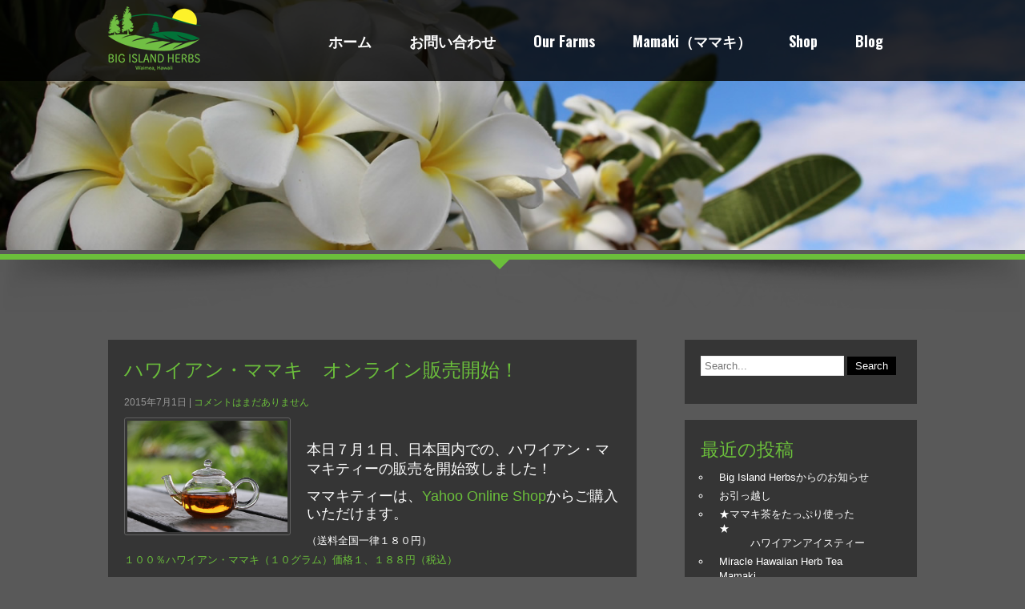

--- FILE ---
content_type: text/html; charset=UTF-8
request_url: http://www.mat-co.jp/2015/07/01/%E3%83%8F%E3%83%AF%E3%82%A4%E3%82%A2%E3%83%B3%E3%83%BB%E3%83%9E%E3%83%9E%E3%82%AD%E3%80%80%E3%82%AA%E3%83%B3%E3%83%A9%E3%82%A4%E3%83%B3%E8%B2%A9%E5%A3%B2%E9%96%8B%E5%A7%8B%EF%BC%81/
body_size: 38940
content:
<!DOCTYPE html>
<html lang="ja">
<head>
<meta charset="UTF-8">
<meta name="viewport" content="width=device-width">
<link rel="profile" href="http://gmpg.org/xfn/11">
<link rel="pingback" href="http://www.mat-co.jp/xmlrpc.php">
<title>ハワイアン・ママキ　オンライン販売開始！ | ハワイアン・ママキ専門店 ～BIG ISLAND HERBS～</title>
<meta name='robots' content='max-image-preview:large' />

<!-- All in One SEO Pack 2.2.7 by Michael Torbert of Semper Fi Web Design[234,301] -->
<meta name="description" itemprop="description" content="本日７月１日、日本国内での、ハワイアン・ママキティーの販売を開始致しました！ ママキティーは、Yahoo Online" />

<meta name="keywords" itemprop="keywords" content="１００％ナチュラル,mamaki,mamaki tea,アンチエイジング,デトックス,ハワイアンハーブ,ビッグアイランドハーブ,ママキ,ママキオンライン販売,ママキティー,ママキ買う,ママキ購入,抗酸化作用,美容" />
<meta name="robots" content="index,follow,noodp,noydir" />

<link rel="canonical" href="http://www.mat-co.jp/2015/07/01/%e3%83%8f%e3%83%af%e3%82%a4%e3%82%a2%e3%83%b3%e3%83%bb%e3%83%9e%e3%83%9e%e3%82%ad%e3%80%80%e3%82%aa%e3%83%b3%e3%83%a9%e3%82%a4%e3%83%b3%e8%b2%a9%e5%a3%b2%e9%96%8b%e5%a7%8b%ef%bc%81/" />
<!-- /all in one seo pack -->
<link rel='dns-prefetch' href='//cdn.jsdelivr.net' />
<link rel='dns-prefetch' href='//fonts.googleapis.com' />
<link rel='dns-prefetch' href='//s.w.org' />
<link rel="alternate" type="application/rss+xml" title="ハワイアン・ママキ専門店 ～BIG ISLAND HERBS～ &raquo; フィード" href="http://www.mat-co.jp/feed/" />
<link rel="alternate" type="application/rss+xml" title="ハワイアン・ママキ専門店 ～BIG ISLAND HERBS～ &raquo; コメントフィード" href="http://www.mat-co.jp/comments/feed/" />
<link rel="alternate" type="application/rss+xml" title="ハワイアン・ママキ専門店 ～BIG ISLAND HERBS～ &raquo; ハワイアン・ママキ　オンライン販売開始！ のコメントのフィード" href="http://www.mat-co.jp/2015/07/01/%e3%83%8f%e3%83%af%e3%82%a4%e3%82%a2%e3%83%b3%e3%83%bb%e3%83%9e%e3%83%9e%e3%82%ad%e3%80%80%e3%82%aa%e3%83%b3%e3%83%a9%e3%82%a4%e3%83%b3%e8%b2%a9%e5%a3%b2%e9%96%8b%e5%a7%8b%ef%bc%81/feed/" />
<script type="text/javascript">
window._wpemojiSettings = {"baseUrl":"https:\/\/s.w.org\/images\/core\/emoji\/14.0.0\/72x72\/","ext":".png","svgUrl":"https:\/\/s.w.org\/images\/core\/emoji\/14.0.0\/svg\/","svgExt":".svg","source":{"concatemoji":"http:\/\/www.mat-co.jp\/wp-includes\/js\/wp-emoji-release.min.js?ver=6.0.11"}};
/*! This file is auto-generated */
!function(e,a,t){var n,r,o,i=a.createElement("canvas"),p=i.getContext&&i.getContext("2d");function s(e,t){var a=String.fromCharCode,e=(p.clearRect(0,0,i.width,i.height),p.fillText(a.apply(this,e),0,0),i.toDataURL());return p.clearRect(0,0,i.width,i.height),p.fillText(a.apply(this,t),0,0),e===i.toDataURL()}function c(e){var t=a.createElement("script");t.src=e,t.defer=t.type="text/javascript",a.getElementsByTagName("head")[0].appendChild(t)}for(o=Array("flag","emoji"),t.supports={everything:!0,everythingExceptFlag:!0},r=0;r<o.length;r++)t.supports[o[r]]=function(e){if(!p||!p.fillText)return!1;switch(p.textBaseline="top",p.font="600 32px Arial",e){case"flag":return s([127987,65039,8205,9895,65039],[127987,65039,8203,9895,65039])?!1:!s([55356,56826,55356,56819],[55356,56826,8203,55356,56819])&&!s([55356,57332,56128,56423,56128,56418,56128,56421,56128,56430,56128,56423,56128,56447],[55356,57332,8203,56128,56423,8203,56128,56418,8203,56128,56421,8203,56128,56430,8203,56128,56423,8203,56128,56447]);case"emoji":return!s([129777,127995,8205,129778,127999],[129777,127995,8203,129778,127999])}return!1}(o[r]),t.supports.everything=t.supports.everything&&t.supports[o[r]],"flag"!==o[r]&&(t.supports.everythingExceptFlag=t.supports.everythingExceptFlag&&t.supports[o[r]]);t.supports.everythingExceptFlag=t.supports.everythingExceptFlag&&!t.supports.flag,t.DOMReady=!1,t.readyCallback=function(){t.DOMReady=!0},t.supports.everything||(n=function(){t.readyCallback()},a.addEventListener?(a.addEventListener("DOMContentLoaded",n,!1),e.addEventListener("load",n,!1)):(e.attachEvent("onload",n),a.attachEvent("onreadystatechange",function(){"complete"===a.readyState&&t.readyCallback()})),(e=t.source||{}).concatemoji?c(e.concatemoji):e.wpemoji&&e.twemoji&&(c(e.twemoji),c(e.wpemoji)))}(window,document,window._wpemojiSettings);
</script>
<style type="text/css">
img.wp-smiley,
img.emoji {
	display: inline !important;
	border: none !important;
	box-shadow: none !important;
	height: 1em !important;
	width: 1em !important;
	margin: 0 0.07em !important;
	vertical-align: -0.1em !important;
	background: none !important;
	padding: 0 !important;
}
</style>
	<link rel='stylesheet' id='wp-block-library-css'  href='http://www.mat-co.jp/wp-includes/css/dist/block-library/style.min.css?ver=6.0.11' type='text/css' media='all' />
<style id='global-styles-inline-css' type='text/css'>
body{--wp--preset--color--black: #000000;--wp--preset--color--cyan-bluish-gray: #abb8c3;--wp--preset--color--white: #ffffff;--wp--preset--color--pale-pink: #f78da7;--wp--preset--color--vivid-red: #cf2e2e;--wp--preset--color--luminous-vivid-orange: #ff6900;--wp--preset--color--luminous-vivid-amber: #fcb900;--wp--preset--color--light-green-cyan: #7bdcb5;--wp--preset--color--vivid-green-cyan: #00d084;--wp--preset--color--pale-cyan-blue: #8ed1fc;--wp--preset--color--vivid-cyan-blue: #0693e3;--wp--preset--color--vivid-purple: #9b51e0;--wp--preset--gradient--vivid-cyan-blue-to-vivid-purple: linear-gradient(135deg,rgba(6,147,227,1) 0%,rgb(155,81,224) 100%);--wp--preset--gradient--light-green-cyan-to-vivid-green-cyan: linear-gradient(135deg,rgb(122,220,180) 0%,rgb(0,208,130) 100%);--wp--preset--gradient--luminous-vivid-amber-to-luminous-vivid-orange: linear-gradient(135deg,rgba(252,185,0,1) 0%,rgba(255,105,0,1) 100%);--wp--preset--gradient--luminous-vivid-orange-to-vivid-red: linear-gradient(135deg,rgba(255,105,0,1) 0%,rgb(207,46,46) 100%);--wp--preset--gradient--very-light-gray-to-cyan-bluish-gray: linear-gradient(135deg,rgb(238,238,238) 0%,rgb(169,184,195) 100%);--wp--preset--gradient--cool-to-warm-spectrum: linear-gradient(135deg,rgb(74,234,220) 0%,rgb(151,120,209) 20%,rgb(207,42,186) 40%,rgb(238,44,130) 60%,rgb(251,105,98) 80%,rgb(254,248,76) 100%);--wp--preset--gradient--blush-light-purple: linear-gradient(135deg,rgb(255,206,236) 0%,rgb(152,150,240) 100%);--wp--preset--gradient--blush-bordeaux: linear-gradient(135deg,rgb(254,205,165) 0%,rgb(254,45,45) 50%,rgb(107,0,62) 100%);--wp--preset--gradient--luminous-dusk: linear-gradient(135deg,rgb(255,203,112) 0%,rgb(199,81,192) 50%,rgb(65,88,208) 100%);--wp--preset--gradient--pale-ocean: linear-gradient(135deg,rgb(255,245,203) 0%,rgb(182,227,212) 50%,rgb(51,167,181) 100%);--wp--preset--gradient--electric-grass: linear-gradient(135deg,rgb(202,248,128) 0%,rgb(113,206,126) 100%);--wp--preset--gradient--midnight: linear-gradient(135deg,rgb(2,3,129) 0%,rgb(40,116,252) 100%);--wp--preset--duotone--dark-grayscale: url('#wp-duotone-dark-grayscale');--wp--preset--duotone--grayscale: url('#wp-duotone-grayscale');--wp--preset--duotone--purple-yellow: url('#wp-duotone-purple-yellow');--wp--preset--duotone--blue-red: url('#wp-duotone-blue-red');--wp--preset--duotone--midnight: url('#wp-duotone-midnight');--wp--preset--duotone--magenta-yellow: url('#wp-duotone-magenta-yellow');--wp--preset--duotone--purple-green: url('#wp-duotone-purple-green');--wp--preset--duotone--blue-orange: url('#wp-duotone-blue-orange');--wp--preset--font-size--small: 13px;--wp--preset--font-size--medium: 20px;--wp--preset--font-size--large: 36px;--wp--preset--font-size--x-large: 42px;}.has-black-color{color: var(--wp--preset--color--black) !important;}.has-cyan-bluish-gray-color{color: var(--wp--preset--color--cyan-bluish-gray) !important;}.has-white-color{color: var(--wp--preset--color--white) !important;}.has-pale-pink-color{color: var(--wp--preset--color--pale-pink) !important;}.has-vivid-red-color{color: var(--wp--preset--color--vivid-red) !important;}.has-luminous-vivid-orange-color{color: var(--wp--preset--color--luminous-vivid-orange) !important;}.has-luminous-vivid-amber-color{color: var(--wp--preset--color--luminous-vivid-amber) !important;}.has-light-green-cyan-color{color: var(--wp--preset--color--light-green-cyan) !important;}.has-vivid-green-cyan-color{color: var(--wp--preset--color--vivid-green-cyan) !important;}.has-pale-cyan-blue-color{color: var(--wp--preset--color--pale-cyan-blue) !important;}.has-vivid-cyan-blue-color{color: var(--wp--preset--color--vivid-cyan-blue) !important;}.has-vivid-purple-color{color: var(--wp--preset--color--vivid-purple) !important;}.has-black-background-color{background-color: var(--wp--preset--color--black) !important;}.has-cyan-bluish-gray-background-color{background-color: var(--wp--preset--color--cyan-bluish-gray) !important;}.has-white-background-color{background-color: var(--wp--preset--color--white) !important;}.has-pale-pink-background-color{background-color: var(--wp--preset--color--pale-pink) !important;}.has-vivid-red-background-color{background-color: var(--wp--preset--color--vivid-red) !important;}.has-luminous-vivid-orange-background-color{background-color: var(--wp--preset--color--luminous-vivid-orange) !important;}.has-luminous-vivid-amber-background-color{background-color: var(--wp--preset--color--luminous-vivid-amber) !important;}.has-light-green-cyan-background-color{background-color: var(--wp--preset--color--light-green-cyan) !important;}.has-vivid-green-cyan-background-color{background-color: var(--wp--preset--color--vivid-green-cyan) !important;}.has-pale-cyan-blue-background-color{background-color: var(--wp--preset--color--pale-cyan-blue) !important;}.has-vivid-cyan-blue-background-color{background-color: var(--wp--preset--color--vivid-cyan-blue) !important;}.has-vivid-purple-background-color{background-color: var(--wp--preset--color--vivid-purple) !important;}.has-black-border-color{border-color: var(--wp--preset--color--black) !important;}.has-cyan-bluish-gray-border-color{border-color: var(--wp--preset--color--cyan-bluish-gray) !important;}.has-white-border-color{border-color: var(--wp--preset--color--white) !important;}.has-pale-pink-border-color{border-color: var(--wp--preset--color--pale-pink) !important;}.has-vivid-red-border-color{border-color: var(--wp--preset--color--vivid-red) !important;}.has-luminous-vivid-orange-border-color{border-color: var(--wp--preset--color--luminous-vivid-orange) !important;}.has-luminous-vivid-amber-border-color{border-color: var(--wp--preset--color--luminous-vivid-amber) !important;}.has-light-green-cyan-border-color{border-color: var(--wp--preset--color--light-green-cyan) !important;}.has-vivid-green-cyan-border-color{border-color: var(--wp--preset--color--vivid-green-cyan) !important;}.has-pale-cyan-blue-border-color{border-color: var(--wp--preset--color--pale-cyan-blue) !important;}.has-vivid-cyan-blue-border-color{border-color: var(--wp--preset--color--vivid-cyan-blue) !important;}.has-vivid-purple-border-color{border-color: var(--wp--preset--color--vivid-purple) !important;}.has-vivid-cyan-blue-to-vivid-purple-gradient-background{background: var(--wp--preset--gradient--vivid-cyan-blue-to-vivid-purple) !important;}.has-light-green-cyan-to-vivid-green-cyan-gradient-background{background: var(--wp--preset--gradient--light-green-cyan-to-vivid-green-cyan) !important;}.has-luminous-vivid-amber-to-luminous-vivid-orange-gradient-background{background: var(--wp--preset--gradient--luminous-vivid-amber-to-luminous-vivid-orange) !important;}.has-luminous-vivid-orange-to-vivid-red-gradient-background{background: var(--wp--preset--gradient--luminous-vivid-orange-to-vivid-red) !important;}.has-very-light-gray-to-cyan-bluish-gray-gradient-background{background: var(--wp--preset--gradient--very-light-gray-to-cyan-bluish-gray) !important;}.has-cool-to-warm-spectrum-gradient-background{background: var(--wp--preset--gradient--cool-to-warm-spectrum) !important;}.has-blush-light-purple-gradient-background{background: var(--wp--preset--gradient--blush-light-purple) !important;}.has-blush-bordeaux-gradient-background{background: var(--wp--preset--gradient--blush-bordeaux) !important;}.has-luminous-dusk-gradient-background{background: var(--wp--preset--gradient--luminous-dusk) !important;}.has-pale-ocean-gradient-background{background: var(--wp--preset--gradient--pale-ocean) !important;}.has-electric-grass-gradient-background{background: var(--wp--preset--gradient--electric-grass) !important;}.has-midnight-gradient-background{background: var(--wp--preset--gradient--midnight) !important;}.has-small-font-size{font-size: var(--wp--preset--font-size--small) !important;}.has-medium-font-size{font-size: var(--wp--preset--font-size--medium) !important;}.has-large-font-size{font-size: var(--wp--preset--font-size--large) !important;}.has-x-large-font-size{font-size: var(--wp--preset--font-size--x-large) !important;}
</style>
<link rel='stylesheet' id='contact-form-7-css'  href='http://www.mat-co.jp/wp-content/plugins/contact-form-7/includes/css/styles.css?ver=4.2.1' type='text/css' media='all' />
<link rel='stylesheet' id='nature-one-css'  href='http://www.mat-co.jp/wp-content/themes/nature-one/style.css?ver=6.0.11' type='text/css' media='all' />
<link rel='stylesheet' id='nature-one-fonts-css'  href='//fonts.googleapis.com/css?family=Oswald%3A400%2C700%2C400italic%7COpen+Sans%3A700italic%2C400%2C800%2C600&#038;subset=latin%2Clatin-ext' type='text/css' media='all' />
<link rel='stylesheet' id='skt_natureone-gfonts-body-css'  href='//fonts.googleapis.com/css?family=1&#038;ver=6.0.11' type='text/css' media='all' />
<link rel='stylesheet' id='skt_natureone-gfonts-nav-css'  href='//fonts.googleapis.com/css?family=1&#038;ver=6.0.11' type='text/css' media='all' />
<link rel='stylesheet' id='skt_natureone-editor-style-css'  href='http://www.mat-co.jp/wp-content/themes/nature-one/editor-style.css?ver=6.0.11' type='text/css' media='all' />
<link rel='stylesheet' id='skt_natureone-base-style-css'  href='http://www.mat-co.jp/wp-content/themes/nature-one/css/style_base.css?ver=6.0.11' type='text/css' media='all' />
<link rel='stylesheet' id='skt_natureone_responsive-style-css'  href='http://www.mat-co.jp/wp-content/themes/nature-one/css/theme-responsive.css?ver=6.0.11' type='text/css' media='all' />
<link rel='stylesheet' id='skt_natureone-nivo-style-css'  href='http://www.mat-co.jp/wp-content/themes/nature-one/css/nivo-slider.css?ver=6.0.11' type='text/css' media='all' />
<script type='text/javascript' src='http://www.mat-co.jp/wp-includes/js/jquery/jquery.min.js?ver=3.6.0' id='jquery-core-js'></script>
<script type='text/javascript' src='http://www.mat-co.jp/wp-includes/js/jquery/jquery-migrate.min.js?ver=3.3.2' id='jquery-migrate-js'></script>
<script type='text/javascript' src='http://www.mat-co.jp/wp-content/themes/nature-one/js/custom.js?ver=6.0.11' id='skt_natureone-customscripts-js'></script>
<script type='text/javascript' src='http://www.mat-co.jp/wp-content/themes/nature-one/js/lightbox.js?ver=6.0.11' id='skt_natureone-lightbox-scripts-js'></script>
<script type='text/javascript' src='http://www.mat-co.jp/wp-content/themes/nature-one/js/jquery.nivo.slider.js?ver=6.0.11' id='skt_natureone-nivo-scripts-js'></script>
<script type='text/javascript' src='http://www.mat-co.jp/wp-content/themes/nature-one/js/hook-custom-script.js?ver=6.0.11' id='skt_natureone_cus-js'></script>
<link rel="https://api.w.org/" href="http://www.mat-co.jp/wp-json/" /><link rel="alternate" type="application/json" href="http://www.mat-co.jp/wp-json/wp/v2/posts/427" /><link rel="EditURI" type="application/rsd+xml" title="RSD" href="http://www.mat-co.jp/xmlrpc.php?rsd" />
<link rel="wlwmanifest" type="application/wlwmanifest+xml" href="http://www.mat-co.jp/wp-includes/wlwmanifest.xml" /> 
<meta name="generator" content="WordPress 6.0.11" />
<link rel='shortlink' href='http://www.mat-co.jp/?p=427' />
<link rel="alternate" type="application/json+oembed" href="http://www.mat-co.jp/wp-json/oembed/1.0/embed?url=http%3A%2F%2Fwww.mat-co.jp%2F2015%2F07%2F01%2F%25e3%2583%258f%25e3%2583%25af%25e3%2582%25a4%25e3%2582%25a2%25e3%2583%25b3%25e3%2583%25bb%25e3%2583%259e%25e3%2583%259e%25e3%2582%25ad%25e3%2580%2580%25e3%2582%25aa%25e3%2583%25b3%25e3%2583%25a9%25e3%2582%25a4%25e3%2583%25b3%25e8%25b2%25a9%25e5%25a3%25b2%25e9%2596%258b%25e5%25a7%258b%25ef%25bc%2581%2F" />
<link rel="alternate" type="text/xml+oembed" href="http://www.mat-co.jp/wp-json/oembed/1.0/embed?url=http%3A%2F%2Fwww.mat-co.jp%2F2015%2F07%2F01%2F%25e3%2583%258f%25e3%2583%25af%25e3%2582%25a4%25e3%2582%25a2%25e3%2583%25b3%25e3%2583%25bb%25e3%2583%259e%25e3%2583%259e%25e3%2582%25ad%25e3%2580%2580%25e3%2582%25aa%25e3%2583%25b3%25e3%2583%25a9%25e3%2582%25a4%25e3%2583%25b3%25e8%25b2%25a9%25e5%25a3%25b2%25e9%2596%258b%25e5%25a7%258b%25ef%25bc%2581%2F&#038;format=xml" />

<link rel="stylesheet" href="http://www.mat-co.jp/wp-content/plugins/count-per-day/counter.css" type="text/css" />
<style>1</style><style>.header .header-inner .nav ul li.current_page_item a, .header .header-inner .nav ul li a:hover, .slide_info h2, a, .postmeta a, .entry-meta a, h3.blog-widget-title, h1.screen-reader-text, h3#reply-title, h2.blog-title, .woocommerce ul.products li.product .price, .woocommerce-page ul.products li.product .price{color:#6bbf3b}section h2 span{border-bottom:6px solid #6bbf3b}#slider-page{ border-bottom:7px solid #6bbf3b;}#slider-page:after{  border-top-color: #6bbf3b;}.pagination ul li .current, .pagination ul li a:hover, input.search-submit:hover, .post-password-form input[type=submit]:hover, #footer .footer-top, #commentform input#submit, a.added_to_cart, .blog-meta{background-color:#6bbf3b}#commentform input#submit{border-color:#6bbf3b}</style><style type="text/css">.recentcomments a{display:inline !important;padding:0 !important;margin:0 !important;}</style><style type="text/css" id="custom-background-css">
body.custom-background { background-color: #595959; }
</style>
	</head>

<body class="post-template-default single single-post postid-427 single-format-standard custom-background">

						<div id="slider-page">
                    	 
                                    	<img src="http://www.mat-co.jp/wp-content/themes/nature-one/images/about-banner.jpg" />
                                                                </div><!-- slider-page -->
                            <div class="feature-shadow">
            								<img src="http://www.mat-co.jp/wp-content/themes/nature-one/images/innerpage_slide_bg.png" />
                        			</div><!-- feature-shadow -->
	
<div class="header">
            		<div class="header-inner">
                    		<div class="logo">
                            		<a href="http://www.mat-co.jp/">
                                    	 	                                       <img src="http://www.mat-co.jp/wp-content/uploads/2015/06/Logo_png80.png" / >
                                           
                                                                            </a>
                             </div><!-- logo -->
                            <div class="toggle">
                            <a class="toggleMenu" href="#">Menu</a>
                            </div><!-- toggle -->
                            <div class="nav">
								<div class="menu-blog-last-container"><ul id="menu-blog-last" class="menu"><li id="menu-item-70" class="menu-item menu-item-type-custom menu-item-object-custom menu-item-home menu-item-70"><a href="http://www.mat-co.jp/">ホーム</a></li>
<li id="menu-item-71" class="menu-item menu-item-type-post_type menu-item-object-page menu-item-71"><a href="http://www.mat-co.jp/about-us/">お問い合わせ</a></li>
<li id="menu-item-72" class="menu-item menu-item-type-post_type menu-item-object-page menu-item-has-children menu-item-72"><a href="http://www.mat-co.jp/our-farms/">Our Farms</a>
<ul class="sub-menu">
	<li id="menu-item-118" class="menu-item menu-item-type-post_type menu-item-object-page menu-item-118"><a href="http://www.mat-co.jp/our-farms/wood-valley-farms/">Wood Valley Farms</a></li>
	<li id="menu-item-119" class="menu-item menu-item-type-post_type menu-item-object-page menu-item-119"><a href="http://www.mat-co.jp/our-farms/lalamilo-farm/">Lalamilo Farm</a></li>
</ul>
</li>
<li id="menu-item-75" class="menu-item menu-item-type-post_type menu-item-object-page menu-item-has-children menu-item-75"><a href="http://www.mat-co.jp/products/">Mamaki（ママキ）</a>
<ul class="sub-menu">
	<li id="menu-item-120" class="menu-item menu-item-type-post_type menu-item-object-page menu-item-120"><a href="http://www.mat-co.jp/products/mamaki/">What is Mamaki</a></li>
	<li id="menu-item-121" class="menu-item menu-item-type-post_type menu-item-object-page menu-item-121"><a href="http://www.mat-co.jp/products/mulberry/">Catalog</a></li>
</ul>
</li>
<li id="menu-item-78" class="menu-item menu-item-type-post_type menu-item-object-page menu-item-78"><a href="http://www.mat-co.jp/shop/">Shop</a></li>
<li id="menu-item-424" class="menu-item menu-item-type-taxonomy menu-item-object-category current-post-ancestor current-menu-parent current-post-parent menu-item-424"><a href="http://www.mat-co.jp/category/blog/">Blog</a></li>
</ul></div>                            </div><!-- nav -->
                            <div class="clear"></div>
                    </div><!-- header-inner -->
            </div><!-- header -->
      <div class="main-container">
         
<div class="content-area">
    <div class="middle-align content_sidebar">
        <div class="site-main" id="sitemain">
			                <div class="blog-post-repeat">
<article id="post-427" class="single-post post-427 post type-post status-publish format-standard has-post-thumbnail hentry category-blog category-4 tag-33 tag-mamaki tag-mamaki-tea tag-35 tag-37 tag-20 tag-32 tag-5 tag-19 tag-6 tag-31 tag-7 tag-34 tag-36">

        <h2 class="blog-title">ハワイアン・ママキ　オンライン販売開始！</h2>

    <div class="entry-content">
        <div class="postmeta">
            <div class="post-date">2015年7月1日</div><!-- post-date -->
            <div class="post-comment"> | <a href="http://www.mat-co.jp/2015/07/01/%e3%83%8f%e3%83%af%e3%82%a4%e3%82%a2%e3%83%b3%e3%83%bb%e3%83%9e%e3%83%9e%e3%82%ad%e3%80%80%e3%82%aa%e3%83%b3%e3%83%a9%e3%82%a4%e3%83%b3%e8%b2%a9%e5%a3%b2%e9%96%8b%e5%a7%8b%ef%bc%81/#respond">コメントはまだありません</a></div>
            <div class="clear"></div>
        </div><!-- postmeta -->
			            <div class="post-thumb"><img src="http://www.mat-co.jp/wp-content/uploads/2015/06/mamaki_effect.jpg" class="alignleft" width="200px" height="139px" /></div>
		        <p><font size="+1.5"><br />
本日７月１日、日本国内での、ハワイアン・ママキティーの販売を開始致しました！</p>
<p>ママキティーは、<a href="http://store.shopping.yahoo.co.jp/bigislandherbs/"target="_blank">Yahoo Online Shop</a>からご購入いただけます。</a></p>
<p><font size="-1.5">（送料全国一律１８０円）<br />
<a href="http://store.shopping.yahoo.co.jp/bigislandherbs/mamaki-10.html"target="_blank">１００％ハワイアン・ママキ（１０グラム）価格１、１８８円（税込）</a></p>
<p><a href="http://store.shopping.yahoo.co.jp/bigislandherbs/mamaki-15.html"target="_blank">１００％ハワイアン・ママキ（１５グラム）価格１、６２０円（税込）</a></p>
<p><a href="http://store.shopping.yahoo.co.jp/bigislandherbs/mamaki-30.html"target="_blank">１００％ハワイアン・ママキ（３０グラム）価格２、８００円（税込）</p>
<p><a href="http://store.shopping.yahoo.co.jp/bigislandherbs/"target="_blank"><img src="http://www.mat-co.jp/wp-content/uploads/2015/06/P5300771.jpg" alt="画像の説明文"></a></p>
<p><a target="_blank" href="http://shopping.yahoo.co.jp/stores/wrap/bouncer.html?dest_path=http://www.mat-co.jp">ママキ</a>はハワイ諸島固有の植物です。ママキが持つヒーリング効果は、”Mind”と”Body”に素晴らしい効果をもたらします。ママキ茶はクセがなく、非常に飲みやすい味で、エイジングケア、美容、健康維持に有効とされる、多くの抗酸化物質とミネラルが含まれており、体内バランスを整えてくれる、１００％ナチュラルなハーブティーです。ネイティブ・ハワイアンは、ママキを”聖なるハーブ″として崇め、彼らのオハナ（家族）の健康を願う気持ちから、今日まで大切に受け継がれてきた、アロハスピリット溢れるハワイの伝統的なハーブです。</p>
<table border="1">
<caption><strong>100% Natural Hawaiian Mamaki Tea</strong></caption>
<tr>
<td>名称</td>
<td>100% ハワイアン・ママキティー（１０グラム）</td>
</tr>
<tr>
<td>原材料名</td>
<td>ママキ（ハワイ島産）</td>
</tr>
<tr>
<td>賞味期限</td>
<td>3年</td>
</tr>
<tr>
<td>保存方法</td>
<td>高温多湿を避けて保存してください</td>
</tr>
<tr>
<td>製造者</td>
<td>有限会社マットコーポレーション</td>
</tr>
<tr>
<td>住所</td>
<td>横浜市金沢区釜利谷西1-37-25</td>
</tr>
</table>
<p><a href="http://www.mat-co.jp/products/mamaki/"target="_blank"><img src="http://www.mat-co.jp/wp-content/uploads/2015/07/IMG_0984.jpg" alt="画像の説明文"></a></p>
<p>ママキは、抽出効率のとても良いハーブです。ティースプーン３杯（約１ｇ／一人分）で、約５００ＭＬのママキティーがお作り頂けます。ママキの成分を余すことなく、効率的に摂取して頂く為に、15分から30分以上抽出することをお勧めします。ママキティーは、クセがなくとても飲みやすい、健康ハーブティーです。長時間抽出しても苦くならず、まろやかな味わいになり、ホットでもコールドでもお楽しみ頂けます。</p>
<p><a href="http://www.mat-co.jp/products/mamaki/"target="_blank"><img src="http://www.mat-co.jp/wp-content/uploads/2015/06/teapot_slider1.jpg" alt="画像の説明文"></a></p>
<p><b>(カフェインフリー、コレステロールフリー、グルテンフリー)</b></p>
<p>
ママキティーは、カフェインフリー、コレステロールフリー、グルテンフリーですので、妊婦の方、お子様、どなたにも安心してお召し上がり頂けます。<a target="_blank" href="http://shopping.yahoo.co.jp/stores/wrap/bouncer.html?dest_path=http://www.mat-co.jp">BIG ISLAND HERBS </a>がお届けするママキティーは、一切の保存料、香料添加物、人口甘味料、人口着色料が使用されていない<strong>１００％ナチュラル</strong>なハーブティーです。</p>
<p><font size="+1.5"><br />
Have a Cup of Aloha!<br />
<font size="-1.5"><br />
Ａｌｏｈａ！<br />
Ｔｅｄ</p>
                <div class="postmeta">
            <div class="post-categories">Categories: <a href="http://www.mat-co.jp/category/blog/" title="View all posts in Blog">Blog</a>, <a href="http://www.mat-co.jp/category/%e3%83%9e%e3%83%9e%e3%82%ad/" title="View all posts in ママキ">ママキ</a></div>
            <div class="post-tags"> | Tags: <a href="http://www.mat-co.jp/tag/%ef%bc%91%ef%bc%90%ef%bc%90%ef%bc%85%e3%83%8a%e3%83%81%e3%83%a5%e3%83%a9%e3%83%ab/" rel="tag">１００％ナチュラル</a>, <a href="http://www.mat-co.jp/tag/mamaki/" rel="tag">Mamaki</a>, <a href="http://www.mat-co.jp/tag/mamaki-tea/" rel="tag">Mamaki Tea</a>, <a href="http://www.mat-co.jp/tag/%e3%82%a2%e3%83%b3%e3%83%81%e3%82%a8%e3%82%a4%e3%82%b8%e3%83%b3%e3%82%b0/" rel="tag">アンチエイジング</a>, <a href="http://www.mat-co.jp/tag/%e3%83%87%e3%83%88%e3%83%83%e3%82%af%e3%82%b9/" rel="tag">デトックス</a>, <a href="http://www.mat-co.jp/tag/%e3%83%8f%e3%83%af%e3%82%a4%e3%82%a2%e3%83%b3%e3%83%8f%e3%83%bc%e3%83%96/" rel="tag">ハワイアンハーブ</a>, <a href="http://www.mat-co.jp/tag/%e3%83%93%e3%83%83%e3%82%b0%e3%82%a2%e3%82%a4%e3%83%a9%e3%83%b3%e3%83%89%e3%83%8f%e3%83%bc%e3%83%96/" rel="tag">ビッグアイランドハーブ</a>, <a href="http://www.mat-co.jp/tag/%e3%83%9e%e3%83%9e%e3%82%ad/" rel="tag">ママキ</a>, <a href="http://www.mat-co.jp/tag/%e3%83%9e%e3%83%9e%e3%82%ad%e3%82%aa%e3%83%b3%e3%83%a9%e3%82%a4%e3%83%b3%e8%b2%a9%e5%a3%b2/" rel="tag">ママキオンライン販売</a>, <a href="http://www.mat-co.jp/tag/%e3%83%9e%e3%83%9e%e3%82%ad%e3%83%86%e3%82%a3%e3%83%bc/" rel="tag">ママキティー</a>, <a href="http://www.mat-co.jp/tag/%e3%83%9e%e3%83%9e%e3%82%ad%e8%b2%b7%e3%81%86/" rel="tag">ママキ買う</a>, <a href="http://www.mat-co.jp/tag/%e3%83%9e%e3%83%9e%e3%82%ad%e8%b3%bc%e5%85%a5/" rel="tag">ママキ購入</a>, <a href="http://www.mat-co.jp/tag/%e6%8a%97%e9%85%b8%e5%8c%96%e4%bd%9c%e7%94%a8/" rel="tag">抗酸化作用</a>, <a href="http://www.mat-co.jp/tag/%e7%be%8e%e5%ae%b9/" rel="tag">美容</a><br /> </div>
            <div class="clear"></div>
        </div><!-- postmeta -->
    </div><!-- .entry-content -->
   
    <footer class="entry-meta">
            </footer><!-- .entry-meta -->

</article>
</div>                                                    </div>
        <div id="sidebar">
    
    <aside id="search-2" class="widget widget_search"><div class="sidebar-blog"><form role="search" method="get" class="search-form" action="http://www.mat-co.jp/">
	<label>
				<input type="search" class="search-field" placeholder="Search..." value="" name="s">
	</label>
	<input type="submit" class="search-submit" value="Search">
</form>
</div></aside>
		<aside id="recent-posts-2" class="widget widget_recent_entries"><div class="sidebar-blog">
		<h3 class="blog-widget-title">最近の投稿</h3>
		<ul>
											<li>
					<a href="http://www.mat-co.jp/2021/05/12/big-island-herbs%e3%81%8b%e3%82%89%e3%81%ae%e3%81%8a%e7%9f%a5%e3%82%89%e3%81%9b/">Big Island Herbsからのお知らせ</a>
									</li>
											<li>
					<a href="http://www.mat-co.jp/2015/08/29/%e3%81%8a%e5%bc%95%e3%81%a3%e8%b6%8a%e3%81%97/">お引っ越し</a>
									</li>
											<li>
					<a href="http://www.mat-co.jp/2015/08/02/%e2%98%85%e3%83%9e%e3%83%9e%e3%82%ad%e8%8c%b6%e3%82%92%e3%81%9f%e3%81%a3%e3%81%b7%e3%82%8a%e4%bd%bf%e3%81%a3%e3%81%9f%e2%98%85%e3%80%80%e3%80%80%e3%80%80%e3%80%80%e3%80%80%e3%80%80%e3%80%80%e3%80%80/">★ママキ茶をたっぷり使った★　　　　　　　　　　　　　　　　　　　ハワイアンアイスティー</a>
									</li>
											<li>
					<a href="http://www.mat-co.jp/2015/07/27/miracle-hawaiian-herb-tea-mamaki%e3%80%80%e3%80%80%e3%80%80%e3%80%80%e3%80%80%e3%80%80%e3%80%80%e3%80%80%e3%80%80%e3%80%80%e3%80%80%e3%80%80%e3%80%80%e3%80%80%e3%80%80%e3%80%80%e3%80%80%ef%bd%9e/">Miracle Hawaiian Herb Tea Mamaki　　　　　　　　　　　　　　　　　～ミラクル・ハワイアン・ハーブティー　ママキ～</a>
									</li>
											<li>
					<a href="http://www.mat-co.jp/2015/07/25/%e3%83%9e%e3%83%ab%e3%83%99%e3%83%aa%e3%83%bc%e5%8f%8e%e7%a9%ab%e4%b8%ad/">マルベリー収穫中</a>
									</li>
					</ul>

		</div></aside><aside id="recent-comments-2" class="widget widget_recent_comments"><div class="sidebar-blog"><h3 class="blog-widget-title">最近のコメント</h3><ul id="recentcomments"><li class="recentcomments"><a href="http://www.mat-co.jp/products/mamaki/#comment-4">What is Mamaki</a> に <span class="comment-author-link"><a href='http://www.mat-co.jp/2015/07/01/%e3%83%8f%e3%83%af%e3%82%a4%e3%82%a2%e3%83%b3%e3%83%bb%e3%83%9e%e3%83%9e%e3%82%ad%e3%80%80%e3%82%aa%e3%83%b3%e3%83%a9%e3%82%a4%e3%83%b3%e8%b2%a9%e5%a3%b2%e9%96%8b%e5%a7' rel='external nofollow ugc' class='url'>ハワイアン・ママキ　オンライン販売開始！ | BIG ISLAND HERBS～ハワイアン・ママキ専門店～</a></span> より</li><li class="recentcomments"><a href="http://www.mat-co.jp/products/mamaki/#comment-3">What is Mamaki</a> に <span class="comment-author-link"><a href='http://www.mat-co.jp/2015/06/29/%e3%83%8f%e3%83%af%e3%82%a4%e3%81%a7%e5%a4%a7%e4%ba%ba%e6%b0%97%e3%81%ae-%e3%82%b9%e3%83%bc%e3%83%91%e3%83%bc%e3%83%8f%e3%83%bc%e3%83%96%e3%83%86%e3%82%a3%e3%83%bc-%e3%' rel='external nofollow ugc' class='url'>ハワイで大人気の スーパーハーブティー ママキ | BIG ISLAND HERBS～ハワイアン・ママキ専門店～</a></span> より</li><li class="recentcomments"><a href="http://www.mat-co.jp/our-farms/wood-valley-farms/#comment-2">Wood Valley Farms</a> に <span class="comment-author-link"><a href='http://www.mat-co.jp/2015/06/27/%e3%83%8f%e3%83%af%e3%82%a4%e3%82%a2%e3%83%b3%e3%83%bb%e3%83%8f%e3%83%bc%e3%83%96%e3%83%bb%e3%83%9e%e3%83%9e%e3%82%ad%e3%83%86%e3%82%a3%e3%83%bc%e3%80%80%e6%97%a5%e6%9c' rel='external nofollow ugc' class='url'>ハワイアン・ハーブ・ママキティー　日本国内発売開始！ | BIG ISLAND HERBS</a></span> より</li></ul></div></aside><aside id="archives-2" class="widget widget_archive"><div class="sidebar-blog"><h3 class="blog-widget-title">アーカイブ</h3>
			<ul>
					<li><a href='http://www.mat-co.jp/2021/05/'>2021年5月</a></li>
	<li><a href='http://www.mat-co.jp/2015/08/'>2015年8月</a></li>
	<li><a href='http://www.mat-co.jp/2015/07/'>2015年7月</a></li>
	<li><a href='http://www.mat-co.jp/2015/06/'>2015年6月</a></li>
			</ul>

			</div></aside><aside id="categories-2" class="widget widget_categories"><div class="sidebar-blog"><h3 class="blog-widget-title">カテゴリー</h3>
			<ul>
					<li class="cat-item cat-item-3"><a href="http://www.mat-co.jp/category/blog/">Blog</a>
</li>
	<li class="cat-item cat-item-4"><a href="http://www.mat-co.jp/category/%e3%83%9e%e3%83%9e%e3%82%ad/">ママキ</a>
</li>
			</ul>

			</div></aside><aside id="meta-2" class="widget widget_meta"><div class="sidebar-blog"><h3 class="blog-widget-title">メタ情報</h3>
		<ul>
						<li><a href="http://www.mat-co.jp/wp-login.php">ログイン</a></li>
			<li><a href="http://www.mat-co.jp/feed/">投稿フィード</a></li>
			<li><a href="http://www.mat-co.jp/comments/feed/">コメントフィード</a></li>

			<li><a href="https://ja.wordpress.org/">WordPress.org</a></li>
		</ul>

		</div></aside>	
</div><!-- sidebar -->

        <div class="clear"></div>
    </div>
</div>


 <div id="footer">
 		<div class="footer-top">
        	<div class="middle-align">
            	<div class="footer-column"><h3>About Us</h3>
                	Have a Cup of Aloha!                </div><!-- footer-column Hideki removed from here-->
                <!-- footer-column --><div class="clear"></div>
            </div><!-- middle-align -->
        </div><!-- footer-top -->
        <div class="footer-bottom">
        		<div class="footer-inner middle-align">
                		<div class="footer-bottom-left">
                            <div class="menu-blog-last-container"><ul id="menu-blog-last-1" class="menu"><li class="menu-item menu-item-type-custom menu-item-object-custom menu-item-home menu-item-70"><a href="http://www.mat-co.jp/">ホーム</a></li>
<li class="menu-item menu-item-type-post_type menu-item-object-page menu-item-71"><a href="http://www.mat-co.jp/about-us/">お問い合わせ</a></li>
<li class="menu-item menu-item-type-post_type menu-item-object-page menu-item-has-children menu-item-72"><a href="http://www.mat-co.jp/our-farms/">Our Farms</a>
<ul class="sub-menu">
	<li class="menu-item menu-item-type-post_type menu-item-object-page menu-item-118"><a href="http://www.mat-co.jp/our-farms/wood-valley-farms/">Wood Valley Farms</a></li>
	<li class="menu-item menu-item-type-post_type menu-item-object-page menu-item-119"><a href="http://www.mat-co.jp/our-farms/lalamilo-farm/">Lalamilo Farm</a></li>
</ul>
</li>
<li class="menu-item menu-item-type-post_type menu-item-object-page menu-item-has-children menu-item-75"><a href="http://www.mat-co.jp/products/">Mamaki（ママキ）</a>
<ul class="sub-menu">
	<li class="menu-item menu-item-type-post_type menu-item-object-page menu-item-120"><a href="http://www.mat-co.jp/products/mamaki/">What is Mamaki</a></li>
	<li class="menu-item menu-item-type-post_type menu-item-object-page menu-item-121"><a href="http://www.mat-co.jp/products/mulberry/">Catalog</a></li>
</ul>
</li>
<li class="menu-item menu-item-type-post_type menu-item-object-page menu-item-78"><a href="http://www.mat-co.jp/shop/">Shop</a></li>
<li class="menu-item menu-item-type-taxonomy menu-item-object-category current-post-ancestor current-menu-parent current-post-parent menu-item-424"><a href="http://www.mat-co.jp/category/blog/">Blog</a></li>
</ul></div>                             Copyright 2015 All Rights Reserved to Mat Corp LLC                         </div><!-- footer-bottom-left -->
                         <div class="footer-bottom-right">
                         	<a href="http://www.sktthemes.net">Powered by Nature-One.</a>
                         </div><!-- footer-bottom-right --><div class="clear"></div>
                </div><!-- footer-inner -->
         </div><!-- footer-bottom -->
</div><!-- footer -->
        </div><!-- main-container -->
  
<script type='text/javascript' id='wp_slimstat-js-extra'>
/* <![CDATA[ */
var SlimStatParams = {"ajaxurl":"http:\/\/www.mat-co.jp\/wp-admin\/admin-ajax.php","extensions_to_track":"pdf,doc,xls,zip","outbound_classes_rel_href_to_not_track":"noslimstat,ab-item","ci":"[base64].308824b3bd397866401588baf86b0997"};
/* ]]> */
</script>
<script type='text/javascript' src='http://cdn.jsdelivr.net/wp/wp-slimstat/trunk/wp-slimstat.min.js' id='wp_slimstat-js'></script>
<script type='text/javascript' src='http://www.mat-co.jp/wp-content/plugins/contact-form-7/includes/js/jquery.form.min.js?ver=3.51.0-2014.06.20' id='jquery-form-js'></script>
<script type='text/javascript' id='contact-form-7-js-extra'>
/* <![CDATA[ */
var _wpcf7 = {"loaderUrl":"http:\/\/www.mat-co.jp\/wp-content\/plugins\/contact-form-7\/images\/ajax-loader.gif","sending":"\u9001\u4fe1\u4e2d ..."};
/* ]]> */
</script>
<script type='text/javascript' src='http://www.mat-co.jp/wp-content/plugins/contact-form-7/includes/js/scripts.js?ver=4.2.1' id='contact-form-7-js'></script>

<!-- Cached by DB Cache Reloaded Fix -->

</body>
</html>

--- FILE ---
content_type: text/css
request_url: http://www.mat-co.jp/wp-content/themes/nature-one/style.css?ver=6.0.11
body_size: 32007
content:
/*
Theme Name: Nature One
Theme URI: http://www.sktthemes.net/themes/natureonefree/
Author: SKT Themes
Author URI: http://www.sktthemes.net
Description: Nature One WordPress Theme is a multipurpose color changing responsive Nature, Agriculture, Green, artistic, travel, corporate, health, photography, blog, static, ecommerce, church, business, construction, hotel, personal suitable theme for those who love nature and however within Nature’s core there lies unlimited scope and possibilities. This is true for this responsive ready to use business WordPress theme which can be used for any other use. Comes with default slider and easy to set up homepage along with default theme options and ready compatibility with WooCommerce and Contact Form 7 among other plugins as well. Demo: http://sktthemesdemo.net/natureonefree/

Version: 1.3.5
License: GNU General Public License
License URI: license.txt
Text Domain: nature-one
Tags: gray, black, brown, green, yellow, dark, one-column, two-columns, right-sidebar, responsive-layout, custom-background, custom-menu, editor-style, featured-images, full-width-template, sticky-post, theme-options, threaded-comments, translation-ready

SKT Nature One WordPress Theme has been created by SKT Themes(sktthemes.net), 2014.
SKT Nature One WordPress Theme is released under the terms of GNU GPL
*/


*{ margin:0; padding:0;}
body{ margin:0; padding:0; -ms-word-wrap:break-word; word-wrap:break-word; background-color:#303030; font:12px/18px arial; }
body, .contact-form-section .address, .newsletter, .top-grey-box, .testimonial-section .testimonial-box .testimonial-content .testimonial-mid, .right-features .feature-cell, .accordion-box .acc-content, .work-box .work-info, .feature-box p{color:#ffffff;}
img{ margin:0; padding:0; border:none;}
section img{max-width:100%;}
h1,h2,h3,h4,h5,h6{ margin:0; padding:0; font-family:'Oswald',san-serif;}
p{ margin:0; padding:0;}
a{ text-decoration:none; color:#d0c90b;}
ul{ list-style:none; margin:0; padding:0;}
.clear{ clear:both;}
.middle-align{ margin:0 auto; padding:0;}
.wp-caption{ margin:0; padding:0; font-size:13px; max-width:100%;}
.wp-caption-text{ margin:0; padding:0;}
.sticky{ margin:0; padding:0;}
.gallery-caption{ margin:0; padding:0;}
.alignright{ float:right; margin:5px 0 0 20px; padding:0;}
.alignleft{ float:left; margin:5px 20px 0 0; padding:0;}
.aligncenter{ margin:0; position:0;}
.main-container ul, .comment-list .comment-content ul {list-style:circle outside; margin-left:13px;}
.main-container ul li, .comment-list .comment-content ul li{margin:10px 10px 10px 0; padding-left:10px;}
.main-container ol{list-style-position:outside; margin-left:20px;}
.main-container ol li{margin:5px 0;}
.toggleMenu{display:none;}
.bypostauthor{ margin:0; padding:0;}
.header .header-inner .nav ul li a{ color:#ffffff;}

#slider{ width:100%; margin:0; padding:0; height:575px; position:relative;}
#slider-page{ width:100%; margin:-17px 0 0; padding:0; height:auto; position:relative; text-align:center;}
#slider-page:before, #slider-page:after{border: solid transparent; content: " "; pointer-events: none; position:absolute; bottom:-35px; right:50%;}
#slider-page:after { border-color: rgba(136, 183, 213, 0); border-width: 16px; margin-left: -30px; } 
.feature-shadow{ margin:0; padding:0;}
.feature-shadow img{ margin:0; padding:0; width:100%;}
#slider .top-bar{ margin:0; padding:16px 0 20px; background:url(images/top-bar-bg.png); position:relative; top:180px; text-align:center;}
#slider .top-bar h1{ font:100 50px 'Roboto', sans-serif; color:#ffffff;}
#slider .top-bar h1 span{ color:#d0c90b; border-bottom:3px solid #d0c90b;}
.main-container{margin:0; padding:0;}
.header{ background:url(images/main-header-bg.png); width:100%; margin:0; padding:8px 0; position:absolute; top:0; z-index:9;}
header.entry-header{ margin-bottom:35px;}
body.home .fixed, body.blog .fixed{position:fixed !important; top:0 !important; margin:0; padding:0; z-index:99;}
.header .header-inner{ margin:0 auto; padding:0; position:relative;}
.header .header-inner .logo{margin:0; padding:0; }
.header .header-inner .logo h1{ font:40px 'Oswald',san-serif; }
.header .header-inner .logo a{ color:#ffffff;}
#container{ width:100%; margin:0; padding:0;}

/* --------- Homepage --------- */
.welcome-box{padding:1px 0 25px; text-align:center;}
.welcome-box h1{ font:300 54px 'Open Sans Condensed', sans-serif; }
.welcome-box h3{ font:300 29px 'Open Sans Condensed', sans-serif; padding-bottom:30px;} 
.welcome-box h4{ background:url(images/feature-title-bg.png) no-repeat bottom center; font:600 14px 'Open Sans', sans-serif; padding-bottom:28px; margin-bottom:15px;}
.welcome-box .features-section{margin-top:30px; padding:0;}
.welcome-box .features-section p{margin-bottom:12px;}
.feature-box{text-align:center; color:#393939; padding:0; transform: scale(1); transition-duration: 0.5s;}
.feature-box:hover{ transform: scale(1.1); box-shadow: 0 0 15px #313131; padding:10px;}
.feature-box p{ font-size:13px; width:182px; margin:0 auto; line-height:20px;}
.feature-box h5{font:400 24px 'Open Sans', sans-serif; color:#000000; margin:10px 0 3px; transition:0.5s;}
.nomargin{ margin-right:0 !important;}
.feature-box a{ color:#313131;}

.awesome-bg{color:#ffffff; font-family:'Open Sans Condensed', sans-serif;}
.awesome-bg ul{ margin:0 auto; padding:0; text-align:center;}
.awesome-bg ul li{ margin:0; padding:0 15px; font-size:25px; display:inline-block; background:url(images/feature-menu-bg.jpg) no-repeat bottom right;}
.awesome-bg ul li:last-child{ background:none;}
.awesome-bg ul li a{ color:#ffffff;}
.awesome-bg ul li a:hover{color:#d0c90b;}
.awesome-bg input[type="button"], .awesome-bg a.button{ background-color:#d0c90b; border:none; font-size:25px;  font-family:'Open Sans Condensed', sans-serif; text-transform:uppercase; color:#ffffff; padding:5px 55px; border-radius:5px; -moz-border-radius:5px; -webkit-border-radius:5px; -o-border-radius:5px; -ms-border-radius:5px; display:inline-block; cursor:pointer; transition:0.5s;}
.awesome-bg input[type="button"]:hover, .awesome-bg a.button:hover{background-color:#303441;}

/* ------------- About Us ---------- */
.work-section{margin:12px auto 0; }
.work-section h4{font:400 17px 'Open Sans', sans-serif; color:#1e1e1e; text-transform:uppercase; margin:0 0 26px; text-align:center;}
.first-row{ width:100%; margin:33px 0 0; padding:0;}
.work-box{ padding:0; }
.work-box:nth-of-type(3){ margin-right:0 !important;}
.work-box .step-1{ width:60px; margin:0; padding:0; background:url(images/icon-step1.png) no-repeat bottom;}
.work-box .step-2{ width:60px; margin:0; padding:0; background:url(images/icon-step2.png) no-repeat bottom;}
.work-box .step-3{ width:60px; margin:0; padding:0; background:url(images/icon-step3.png) no-repeat bottom;}
.work-box .work-info{ margin:0; padding:0; font:400 13px 'Open Sans', sans-serif; color:#484949; line-height:20px;}
.work-box .work-info h3{font:600 17px 'Open Sans', sans-serif; color:#484949 !important; text-transform:uppercase; margin:12px 0 5px;}
.nomargin{ margin-right:0 !important;}
.second-row{ width:100%; padding:0;}
.accordian-div{margin:0; padding:0; }
.accordion-box{ width:100%; margin:0; padding:10px 0; border-bottom:1px solid #9799a0;}
.accordion-box:last-child{ border-bottom:none;}
.accordion-box h2{font:400 17px 'Open Sans', sans-serif; text-transform:uppercase; background:url(images/icon-toggle.png) no-repeat left center; padding:8px 0 8px 48px; }
.accordion-box h2{cursor:pointer;  color:#1e1e1e;}
.accordion-box h2.active{ background:url(images/icon-active-toggle.png) no-repeat left center !important;}
.accordion-box .acc-content{ margin:7px 0 0 49px; padding:0; font:400 13px 'Open Sans', sans-serif; color:#484949; line-height:20px;}
.second-row .skill-bar{ text-align:center; text-transform:uppercase; font:300 58px 'Open Sans Condensed', sans-serif;}
.blue-shape{ width:44px; height:41px; background:url(images/blue-box-shape.png) no-repeat; margin:0 auto; position:relative; top:20px;}
.team-container-full{padding:50px 0;}
.team-container-full h1{ font:900 27px 'Lato', sans-serif; text-transform:uppercase; color:#ffffff; padding-bottom:25px; text-align:center;}
.team-container-full .team-box{ margin:0 auto; padding:0;}
.team-container-full .team-box li{ width:261px; margin:0 95px 0 0; padding:0; display:inline-block; border:1px solid #a4a3a3; border-radius:5px; -moz-border-radius:5px; -webkit-border-radius:5px; -o-border-radius:5px;}
.team-container-full .team-box li:last-child{ margin-right:0;}
.team-container-full .team-box .team-info{ width:100%; margin:0 auto; padding:0;}
.team-container-full .team-box .team-info .thumb{ width:100%; margin:0 auto; padding:0;}
.team-container-full .team-box .team-info .thumb img{ border:1px solid #cccccc; margin:5px;}
.team-container-full .team-box .team-info .info{margin:0; padding:7px; line-height:22px;}
.team-container-full .team-box .team-info .info h3{font:400 17px 'Oswald', sans-serif; color:#ffffff; }
.team-container-full .team-box .team-info .info strong{font:12px arial; color:#d1cb11;}

.about-us-bg{padding:0; }
.about-us-bg h1{ font:900 27px 'Lato', sans-serif; text-transform:uppercase; color:#ffffff; text-align:center; }
.about-us-bg .counter{ width:100%; margin:0; padding:0;}
.count-box{padding:0;}
.count-box .count-no{ width:68px; margin:15px 0 0; padding:18px 0; font:900 26px 'Lato', sans-serif; text-transform:uppercase; color:#e74c3c; text-align:center; background-color:#303441; border-radius:40px; float:left;}
.width_min{ width:212px !important; float:right !important;}
.width_min_content{ width:135px !important;}
.count-box .count-content{ margin:5px 0 0 10px; padding:15px 0 0; float:left; font:900 24px 'Lato', sans-serif; text-transform:uppercase; color:#ffffff; text-transform:uppercase; line-height:39px;}
.count-box .count-content span{ font:400 13px 'Open Sans', sans-serif; display:block;}
.left-image{ margin:0; padding:0;}
.right-features{ margin:0; padding:0; }
.right-features h3{font:700 17px 'Open Sans', sans-serif; text-transform:uppercase; color:#1e1e1e !important; margin-bottom:10px; padding-left:10px;}
.right-features .feature-cell{padding:10px 0;  width:100%; margin:0; color:#1e1e1e; font:400 13px 'Open Sans', sans-serif; line-height:20px; transition:0.3s;}
.right-features .feature-cell .feature-icon{ width:22px; margin:0; padding:0 0 0 10px; float:left;}
.right-features .feature-cell .feature-desc{ margin:0; padding:0 10px 0 0; }
.right-features .feature-cell .feature-desc h5{font:400 14px 'Open Sans', sans-serif; text-transform:uppercase; margin-bottom:8px;}
.right-features .feature-cell:hover{ background-color:#303441; color:#ffffff;}
/*Hideki .testimonial-section{ padding:0;}
.services-banner{ text-align:center; text-transform:uppercase; color:#ffffff;}
.services-banner h1{ margin:0 auto; font:900 33px 'Lato', sans-serif; line-height:58px;}
.services-banner a{ background-color:#e74c3c; color:#ffffff; font:19px 'Lato', sans-serif; border-radius:5px; padding:15px 30px; transition:0.6s;}
.services-banner a:hover{background-color:#484949;}
.testimonial-section{ padding:0; position:relative; border-top:1px solid #ededee; margin-top:50px; margin-bottom:43px; font-family:'Open Sans', sans-serif;}
.testimonial-section h1{font-weight:700; font-size:17px; color:#1e1e1e !important; text-transform:uppercase; width:207px; margin:0 auto; background-color:#ffffff; position:relative; top:-13px; padding:0 13px;}
.testimonial-section .test-arrow-prev{ background:url(images/icon-prev.png) no-repeat; width:33px; height:33px; position:absolute; top:-17px;}
.testimonial-section .test-arrow-next{ background:url(images/icon-next.png) no-repeat; width:33px; height:33px; position:absolute; right:0; top:-17px;}
.testimonial-section .testimonial-box{ padding:0; text-align:center;}
.testimonial-section .testimonial-box img{ margin:0; padding:2px; border-radius:50px; -moz-border-radius:50px; -webkit-border-radius:50px; -o-border-radius:50px; -ms-border-radius:50px; border:2px solid #535760;}
.testimonial-section .testimonial-box h5{font-weight:400; font-size:14px; color:#1e1e1e !important; text-transform:uppercase; margin:5px 0 0;}
.testimonial-section .testimonial-box span{font-size:12px; color:#e74c3c;}
.testimonial-section .testimonial-box .testimonial-content{ width:100%; margin:9px 0 0; padding:0; font-size:13px; color:#767676; line-height:20px;}
.testimonial-section .testimonial-box .testimonial-content .testimonial-top{ background:url(images/testimonial-top-bg.png) no-repeat top center; height:18px;}
.testimonial-section .testimonial-box .testimonial-content .testimonial-mid{ background:url(images/testimonial-mid-bg.png) repeat-y top center; width:94%; padding:16px 9px 18px 9px;}
.testimonial-section .testimonial-box .testimonial-content .testimonial-bot{ background:url(images/testimonial-bot-bg.png) no-repeat top center; height:6px;}
*/
.price-table{ padding:30px 0; font:700 30px 'Open Sans', sans-serif; color:#1e1e1e; text-transform:uppercase; text-align:center;}
.get-inspire{ font-family:'Open Sans', sans-serif; text-transform:uppercase; text-align:center; color:#ffffff; }
.fullwide{width:100% !important;}
.get-inspire h1{font-size:44px; font-weight:600; }
.get-inspire h3{ font-size:20px; font-weight:600;} 
.newsletter{ text-align:center; font-family:'Open Sans', sans-serif; font-size:13px; color:#5b5a5a; line-height:20px;}
.newsletter h1{ text-transform:uppercase; font-size:26px; line-height:1.5; font-weight:700; color:#1e1e1e !important; padding-bottom:28px;}
.newsletter input[type="text"]{ padding:0 10px; height:52px; border:1px solid #c4c4c4; border-radius:6px; -moz-border-radius:6px; -webkit-border-radius:6px; -o-border-radius:6px; -ms-border-radius:6px; outline:none; font-size:16px; color:#c4c4c4;}
.newsletter input[type="submit"]{ background-color:#e74c3c; margin:0; padding:0 28px; border:none; font-size:17px; font-weight:700; color:#ffffff; text-transform:uppercase; border-radius:6px; -moz-border-radius:6px; -webkit-border-radius:6px; -o-border-radius:6px; -ms-border-radius:6px; height:52px; cursor:pointer;}
.blog-post{ font-family:'Open Sans', sans-serif;}
.blog-box{ padding:0; position:relative; margin:20px 0 40px;}
.blog-box:last-child{ margin-bottom:0 !important;}
.blog-box .blog-meta{ float:left; margin:0 10px 0 0; padding:7px 22px; text-align:center;  font:20px 'Oswald',san-serif; color:#303030; line-height:28px; border-radius:45px; -moz-border-radius:45px; -webkit-border-radius:45px; -o-border-radius:45px; background-color:#d0c90b;}
.blog-box .blog-meta img{ width:73px; height:70px; border-radius:45px; -moz-border-radius:45px; -webkit-border-radius:45px; -o-border-radius:45px;}
.blog-box .blog-right{ margin:0; padding:0; font:12px arial;}
.blog-box .blog-right h4{ font-size:16px; color:#d1cb11 !important; font-weight:400; margin-bottom:7px;}
.blog-box .blog-right a{ color:#d0c90b;}
.blog-box .blog-title .blog-title-bot{ width:100%; margin:0; padding:0; background:url(images/blog-title-bottom-bg.png) no-repeat; height:6px;}
.social-feed{  padding:40px 0 15px;}
.social-feed h1{font:900 27px 'Lato', sans-serif; color:#ffffff; text-transform:uppercase; text-align:center; padding-bottom:20px;}
.social-feed .social-box{ padding:0;}
.get-in-touch{ background:url(images/touch-banner.jpg) no-repeat center center; background-size:cover;}
.get-in-touch h1{font:900 27px 'Lato', sans-serif; color:#ffffff; text-transform:uppercase; text-align:center;}
.get-in-touch .contact-info{ margin:0 auto; padding:0;}
.get-in-touch .contact-info .mail{ padding-left:40px; font:600 22px 'Open Sans', sans-serif; background:url(images/icon-email.png) no-repeat left center; color:#ffffff; text-transform:uppercase;}
.get-in-touch .contact-info .mail a{ color:#ffffff;}
.get-in-touch .contact-info .call{font:600 22px 'Open Sans', sans-serif; background: url(images/icon-call.png) no-repeat left center; color:#ffffff; text-transform:uppercase; padding-left:34px;}
.contact-form-section{ padding:0; text-transform:uppercase; font-family: 'Open Sans', sans-serif;}
.contact-form-section .address{ width:292px; margin:0 auto; padding:60px 0 0; background:url(images/icon-marker.png) no-repeat top center; font-weight:700; font-size:15px; color:#353434; text-align:center; line-height:23px;}
.contact-form-section .address a{color:#353434;}
.contact-form-section .social-icons{ width:292px; margin:0 auto; padding:50px 0;}
.contact-form-section .social-icons .icon-fb{ width:48px; height:48px; margin-right:13px; background:url(images/icon-fb.png) no-repeat; float:left; transition:0.5s;}
.contact-form-section .social-icons .icon-fb:hover{ width:48px; height:48px; background:url(images/icon-fb-hover.png) no-repeat;}
.contact-form-section .social-icons .icon-twitt{ width:48px; height:48px; margin-right:13px; background:url(images/icon-twitt.png) no-repeat; float:left; transition:0.5s;}
.contact-form-section .social-icons .icon-twitt:hover{ width:48px; height:48px; background:url(images/icon-twitt-hover.png) no-repeat;}
.contact-form-section .social-icons .icon-ytube{ width:48px; height:48px; margin-right:13px; background:url(images/icon-y-tube.png) no-repeat; float:left; transition:0.5s;}
.contact-form-section .social-icons .icon-ytube:hover{ width:48px; height:48px; background:url(images/icon-y-tube-hover.png) no-repeat;}
.contact-form-section .social-icons .icon-rss{ width:48px; height:48px; margin-right:13px; background:url(images/icon-rss.png) no-repeat; float:left; transition:0.5s;}
.contact-form-section .social-icons .icon-rss:hover{ width:48px; height:48px; background:url(images/icon-rss-hover.png) no-repeat;}
.contact-form-section .social-icons .icon-in{ width:48px; height:48px; background:url(images/icon-in.png) no-repeat; float:left; transition:0.5s;}
.contact-form-section .social-icons .icon-in:hover{ width:48px; height:48px; background:url(images/icon-in-hover.png) no-repeat;}
.main-form-area{ margin:0 auto; padding:0 0 60px; }
.main-form-area input[type="text"], .main-form-area input[type="tel"]{ width:80%; border:1px solid #dddddd; border-radius:20px; -moz-border-radius:20px; -webkit-border-radius:20px; -o-border-radius:20px; -ms-border-radius:20px; height:35px; padding:0 15px; font:12px arial; color:#222222; font-size:12px;}
.main-form-area input[type="email"], .main-form-area input[type="url"]{width:80%; border:1px solid #dddddd; border-radius:20px; -moz-border-radius:20px; -webkit-border-radius:20px; -o-border-radius:20px; -ms-border-radius:20px; height:35px; padding:0 15px; font:12px arial; color:#222222;}
.main-form-area textarea{  border:1px solid #dddddd; border-radius:10px; -moz-border-radius:10px; -webkit-border-radius:10px; -o-border-radius:10px; -ms-border-radius:10px; height:105px; padding:10px 15px; font:12px arial; color:#222222;}
.main-form-area input[type="submit"]{width:30%; background-color:#d1cb11; text-align:center; color:#ffffff; border:none; border-radius:3px; -moz-border-radius:3px; -webkit-border-radius:3px; -ms-border-radius:3px; -o-border-radius:3px; font:600 17px 'Open Sans', sans-serif; margin-top:0; padding:8px 0; cursor:pointer; transition:0.5s;}
.main-form-area input[type="submit"]:hover{ background-color:#ffd200;} 


/* ------- Footer ----- */
#footer{ width:100%; margin:0; padding:0;}
#footer .footer-top{ padding:20px 0; box-shadow:inset 0 5px 8px 0 #717171; -moz-box-shadow:inset 0 5px 8px 0 #717171; -webkit-box-shadow:inset 0 5px 8px 0 #717171; -o-box-shadow:inset 0 5px 8px 0 #717171; background-color:#d0c90b;}
#footer .footer-bottom{ padding:25px 0; background-color:#303030;}
#footer .footer-inner{padding:0;}
#footer .footer-inner p{font:400 11px 'Open Sans', sans-serif; color:#ffffff; margin:0; padding:0;} 

/* --- skills bar --- */
.skillbar {position:relative; display:block; margin-bottom:15px; width:100%; background:#eee; height:35px; border-radius:3px; -moz-border-radius:3px; -webkit-border-radius:3px; -webkit-transition:0.4s linear; -moz-transition:0.4s linear; -ms-transition:0.4s linear; -o-transition:0.4s linear; transition:0.4s linear; -webkit-transition-property:width, background-color; -moz-transition-property:width, background-color; -ms-transition-property:width, background-color; -o-transition-property:width, background-color; transition-property:width, background-color; }
.skillbar-title { position:absolute; top:0; left:0; width:110px; font-weight:bold; font-size:13px; color:#ffffff; background:#303441; -webkit-border-top-left-radius:3px; -webkit-border-bottom-left-radius:4px; -moz-border-radius-topleft:3px; -moz-border-radius-bottomleft:3px; border-top-left-radius:3px; border-bottom-left-radius:3px; }
.skillbar-title span { display:block; background:rgba(0, 0, 0, 0.1); padding:0 20px; height:35px; line-height:35px; -webkit-border-top-left-radius:3px; -webkit-border-bottom-left-radius:3px; -moz-border-radius-topleft:3px; -moz-border-radius-bottomleft:3px; border-top-left-radius:3px; border-bottom-left-radius:3px; }
.skillbar-bar { height:35px; width:0px; background:#e74c3c; border-radius:3px; -moz-border-radius:3px; -webkit-border-radius:3px;}
.skill-bar-percent { position:absolute; right:10px; top:0; font-size:15px; height:35px; line-height:35px; color:#ffffff; color:rgba(0, 0, 0, 0.4);}
.pricing_table{font-size:15px;}
.price_col{transition: left 0.5s;}
.price_col{float:left; text-align:center; background:#2c3e50; color:#fff; margin-top:10px; z-index:0;}
.pricing_table .th{font-size:24px; font-weight:bold; color:#fff; padding:10px 0;}
.pricing_table .highlight{background:#e74c3c; box-shadow:0 0 10px rgba(0,0,0,0.75); z-index:1; margin-top:0; z-index:1; position:relative;}
.pricing_table .highlight .th{padding-top:20px;}
.pricing_table .highlight .tf{padding-bottom:30px;}
.pricing_table .td, .pricing_table .tf{padding:20px 0; border-top:1px #fff solid;}
.pricing_table .tf a{background:#e74c3c; color:#fff; border:1px #ccc dashed; padding:8px 12px; border-radius:5px; -moz-border-radius:5px; -webkit-border-radius:5px; -o-border-radius:5px;}
.pricing_table .tf a:hover{background-color:#2c3e50;}
.pricing_table .highlight .tf a{background-color:#2c3e50;}
.pricing_table .highlight .tf a:hover{background-color:#e74c3c;}
.error_msg{padding:10px; background:#ffd3ce; color:#e00; border:1px #e00 solid; margin:15px 0;}
.success_msg{padding:10px; background:#dcffc5; color:#070; border:1px #070 solid; margin:15px 0;}
.spacer20{height:20px; clear:both;}
.pagination{display:table; clear:both;}
.pagination ul{list-style:none; margin:20px 0;}
.pagination ul li{display:inline; float:left; margin-right:5px;}
.pagination ul li span, .pagination ul li a{background:#303441; color:#fff; padding:5px 10px; display:inline-block;}
h1.entry-title, h1.page-title{padding-bottom:35px; text-align:center; background:url(images/page_title_bg.png) no-repeat bottom center; font:30px 'Oswald',san-serif; color:#ffffff;}
.subheading{ font:18px 'Oswald',san-serif; text-align:center; color:#d1cb12; margin-top:5px;}
article.tag-sticky-2{background:#4d4d4d; padding:10px;}
article img{height:auto;}
article p{margin:10px 0; line-height:22px;}
.post-date{display:inline;}
.post-comment{display:inline;}
.post-categories{display:inline;}
.post-tags{display:inline;}
form.search-form{margin-bottom:15px;}
input.search-field, .post-password-form input[type=password]{border:1px #eee solid; padding:4px;}
input.search-submit, .post-password-form input[type=submit]{border:none; background:#000; color:#fff; padding:4px 10px; cursor:pointer;}
aside.widget{margin-bottom:20px;}
.photobooth .eleven strong {color:#333; font-size:24px; font-style:italic; margin-bottom:13px; display:block; }
.photobooth .eleven p {color:#555; font-size:18px; }
.photobooth .five {font-size:24px; color:#555; margin-top:0; padding-top:0; line-height:31px; }
.photobooth .filter-gallery {position:relative; width:483px; margin:0 auto 30px auto; text-align:center; }
.photobooth .filter-gallery ul {list-style:none !important; overflow:hidden; border-top:1px solid #c1bfbf; border-bottom:1px solid #c1bfbf; }
.photobooth .filter-gallery ul li {float:left; padding:15px; width:auto;}
.photobooth .filter-gallery ul li.current {font-weight:bold;}
.photobooth .gallery ul{list-style:none !important; margin:0;}
.photobooth .gallery ul li {float:left; cursor:pointer; position:relative; -webkit-transition:all 0.6s ease-in-out; -moz-transition:all 0.6s ease-in-out; -ms-transition:all 0.6s ease-in-out; -o-transition:all 0.6s ease-in-out; transition:all 0.6s ease-in-out; margin:0 1px 1px 0; padding:0;}
.photobooth .gallery ul li p {color:#111; margin:0; padding:10px 0; position:absolute; width:312px; display:none; text-align:center; bottom:0; opacity:0.8; -webkit-transition:all 0.6s ease-in-out; -moz-transition:all 0.6s ease-in-out; -ms-transition:all 0.6s ease-in-out; -o-transition:all 0.6s ease-in-out; transition:all 0.6s ease-in-out; }
.photobooth .gallery ul li p span {margin-top:20px; display:block; font-weight:bold; }
.photobooth .gallery ul li strong {color:#fff; margin:0; padding:10px 0; position:absolute; width:312px; display:none; text-align:center; bottom:0; opacity:0.8; }
.photobooth .gallery ul li img {vertical-align:middle; -webkit-transition:all 0.6s ease-in-out; -moz-transition:all 0.6s ease-in-out; -ms-transition:all 0.6s ease-in-out; -o-transition:all 0.6s ease-in-out; transition:all 0.6s ease-in-out; width:312px; height:200px;}
.photobooth .gallery ul li:hover {background:#000; float:left; }
.photobooth .gallery ul li:hover img {opacity:0.3; }
.photobooth .gallery ul li:hover strong {color:#fff; margin:0; padding:10px 0; position:absolute; width:312px; display:block; text-align:center; bottom:50%; opacity:0.8; }
.photobooth .gallery ul li:hover p {color:#111; margin:0; padding:10px 0; position:absolute; width:312px; display:block; text-align:center; bottom:0; opacity:0.8; }
.photobooth .gallery ul li:hover p span {margin-top:20px; display:block;}
.nav-previous{float:left; margin-top:10px; margin-bottom:10px;}
.nav-next{float:right; margin-top:10px; margin-bottom:10px;}
nav.post-navigation{padding:10px 0 20px;}
.accordion-box h2.active{color:#e74c3c;}
.webicon{font-size:20px;}
#sidebar ul li{margin:5px 0;}
.comment-list, ol.comment-list{list-style:none; margin-left:0; margin-top:20px; margin-bottom:20px;}
.comment-list ul, ol.comment-list ul{list-style:none;}
.comment-list li.comment{margin-top:20px;}
.comment-list .comment-content h1, .comment-list .comment-content h2, .comment-list .comment-content h3, .comment-list .comment-content h4, .comment-list .comment-content h5, .comment-list .comment-content h6{margin-top:15px;}

/* woocommerce */
a.added_to_cart{background:#e1472f; padding:5px; display:inline-block; color:#fff; line-height:1;}
a.added_to_cart:hover{background:#000000;}
a.button.added:before{content:'' !important;}
#bbpress-forums ul li{padding:0;}
#subscription-toggle a.subscription-toggle{padding:5px 10px; display:inline-block; color:#e1472f; margin-top:4px;}
textarea.wp-editor-area{border:1px #ccc solid;}
.woocommerce input[type=text], .woocommerce textarea{border:1px #ccc solid; padding:4px;}
#payment{ color:#313131;}

.hdr_buy_pro{font-size:14px; font-weight:bold; line-height:18px;}
.hdr_buy_pro a{color:#fff; background:#d0c90b; padding:3px 10px;}
.hdr_buy_pro a:hover{background:#fff; color:#d0c90b;}
@media screen and (min-width:940px){
	.hdr_buy_pro{position:absolute; top:0; right:0; }
}
@media screen and (min-width:720px) and (max-width:939px){
	.hdr_buy_pro{position:absolute; top:28px; right:290px; }
}
@media screen and (max-width:719px){
	.hdr_buy_pro{display:block; text-align:center; padding-bottom:10px;}
}






/* Preload images */
body:after {
  content: url(images/close.png) url(images/loading.gif) url(images/prev.png) url(images/next.png);
  display: none;
}

.lightboxOverlay {
  position: absolute;
  top: 0;
  left: 0;
  z-index: 9999;
  background-color: black;
  filter: progid:DXImageTransform.Microsoft.Alpha(Opacity=80);
  opacity: 0.8;
  display: none;
}

.lightbox {
  position: absolute;
  left: 0;
  width: 100%;
  z-index: 10000;
  text-align: center;
  line-height: 0;
  font-weight: normal;
}

.lightbox .lb-image {
  display: block;
  height: auto;
  max-width: inherit;
  -webkit-border-radius: 3px;
  -moz-border-radius: 3px;
  -ms-border-radius: 3px;
  -o-border-radius: 3px;
  border-radius: 3px;
}

.lightbox a img {
  border: none;
}

.lb-outerContainer {
  position: relative;
  background-color: white;
  *zoom: 1;
  width: 250px;
  height: 250px;
  margin: 0 auto;
  -webkit-border-radius: 4px;
  -moz-border-radius: 4px;
  -ms-border-radius: 4px;
  -o-border-radius: 4px;
  border-radius: 4px;
}

.lb-outerContainer:after {
  content: "";
  display: table;
  clear: both;
}

.lb-container {
  padding: 4px;
}

.lb-loader {
  position: absolute;
  top: 43%;
  left: 0;
  height: 25%;
  width: 100%;
  text-align: center;
  line-height: 0;
}

.lb-cancel {
  display: block;
  width: 32px;
  height: 32px;
  margin: 0 auto;
  background: url(images/loading.gif) no-repeat;
}

.lb-nav {
  position: absolute;
  top: 0;
  left: 0;
  height: 100%;
  width: 100%;
  z-index: 10;
}

.lb-container > .nav {
  left: 0;
}

.lb-nav a {
  outline: none;
  background-image: url('[data-uri]');
}

.lb-prev, .lb-next {
  height: 100%;
  cursor: pointer;
  display: block;
}

.lb-nav a.lb-prev {
  width: 34%;
  left: 0;
  float: left;
  background: url(images/prev.png) left 48% no-repeat;
  filter: progid:DXImageTransform.Microsoft.Alpha(Opacity=0);
  opacity: 0;
  -webkit-transition: opacity 0.6s;
  -moz-transition: opacity 0.6s;
  -o-transition: opacity 0.6s;
  transition: opacity 0.6s;
}

.lb-nav a.lb-prev:hover {
  filter: progid:DXImageTransform.Microsoft.Alpha(Opacity=100);
  opacity: 1;
}

.lb-nav a.lb-next {
  width: 64%;
  right: 0;
  float: right;
  background: url(images/next.png) right 48% no-repeat;
  filter: progid:DXImageTransform.Microsoft.Alpha(Opacity=0);
  opacity: 0;
  -webkit-transition: opacity 0.6s;
  -moz-transition: opacity 0.6s;
  -o-transition: opacity 0.6s;
  transition: opacity 0.6s;
}

.lb-nav a.lb-next:hover {
  filter: progid:DXImageTransform.Microsoft.Alpha(Opacity=100);
  opacity: 1;
}

.lb-dataContainer {
  margin: 0 auto;
  padding-top: 5px;
  *zoom: 1;
  width: 100%;
  -moz-border-radius-bottomleft: 4px;
  -webkit-border-bottom-left-radius: 4px;
  border-bottom-left-radius: 4px;
  -moz-border-radius-bottomright: 4px;
  -webkit-border-bottom-right-radius: 4px;
  border-bottom-right-radius: 4px;
}

.lb-dataContainer:after {
  content: "";
  display: table;
  clear: both;
}

.lb-data {
  padding: 0 4px;
  color: #ccc;
}

.lb-data .lb-details {
  width: 85%;
  float: left;
  text-align: left;
  line-height: 1.1em;
}

.lb-data .lb-caption {
  font-size: 13px;
  font-weight: bold;
  line-height: 1em;
}

.lb-data .lb-number {
  display: block;
  clear: left;
  padding-bottom: 1em;
  font-size: 12px;
  color: #999999;
}

.lb-data .lb-close {
  display: block;
  float: right;
  width: 30px;
  height: 30px;
  background: url(images/close.png) top right no-repeat;
  text-align: right;
  outline: none;
  filter: progid:DXImageTransform.Microsoft.Alpha(Opacity=70);
  opacity: 0.7;
  -webkit-transition: opacity 0.2s;
  -moz-transition: opacity 0.2s;
  -o-transition: opacity 0.2s;
  transition: opacity 0.2s;
}

.lb-data .lb-close:hover {
  cursor: pointer;
  filter: progid:DXImageTransform.Microsoft.Alpha(Opacity=100);
  opacity: 1;
}

--- FILE ---
content_type: text/css
request_url: http://www.mat-co.jp/wp-content/themes/nature-one/css/nivo-slider.css?ver=6.0.11
body_size: 3154
content:
/*
 * jQuery Nivo Slider v3.2
 * http://nivo.dev7studios.com
 *
 * Copyright 2012, Dev7studios
 * Free to use and abuse under the MIT license.
 * http://www.opensource.org/licenses/mit-license.php
 */
 
/* The Nivo Slider styles */
.slider-wrapper
{
	position:relative;
}
.nivoSlider {
	position:relative;
	width:100%;
	height:auto;
	overflow: hidden;
}
.nivoSlider img {
	position:absolute;
	top:0px;
	left:0px;
	max-width: none;
}
.nivo-main-image {
	display: block !important;
	position: relative !important; 
	width: 100% !important;
}

/* If an image is wrapped in a link */
.nivoSlider a.nivo-imageLink {
	position:absolute;
	top:0px;
	left:0px;
	width:100%;
	height:100%;
	border:0;
	padding:0;
	margin:0;
	z-index:6;
	display:none;
	background:white; 
	filter:alpha(opacity=0); 
	opacity:0;
}
/* The slices and boxes in the Slider */
.nivo-slice {
	display:block;
	position:absolute;
	z-index:5;
	height:100%;
	top:0;
}
.nivo-box {
	display:block;
	position:absolute;
	z-index:5;
	overflow:hidden;
}
.nivo-box img { display:block; }

/* Caption styles */
.nivo-caption {
	position:absolute;
	left:0px;
	bottom:0px;
	color:#fff;
	width:100%;
	z-index:8;
	padding: 5px 10px;
	opacity: 0.8;
	overflow: hidden;
	display: none;
	-moz-opacity: 0.8;
	filter:alpha(opacity=8);
	-webkit-box-sizing: border-box; /* Safari/Chrome, other WebKit */
	-moz-box-sizing: border-box;    /* Firefox, other Gecko */
	box-sizing: border-box;         /* Opera/IE 8+ */
	height:300px;
}
.nivo-caption p {
	padding:5px;
	margin:0;
	font-size:12px;
}
.nivo-caption a {
	display:inline !important;
}
.nivo-html-caption {
    display:none;
}
/* Direction nav styles (e.g. Next & Prev) */
.nivo-directionNav a {
	position:absolute;
	top:50%;
	z-index:9;
	cursor:pointer;
}
a.nivo-prevNav {
	left:0px;
}
a.nivo-nextNav {
	right:0px;
	background-position:-57px 0;
}
/* Control nav styles (e.g. 1,2,3...) */
.nivo-controlNav {
	text-align:center;
	padding: 15px 0;
	position: absolute;
    text-align: center;
    width: 100%;
	bottom:0px;
	z-index:9;
}
.nivo-controlNav a {
	cursor:pointer;
}
.nivo-controlNav a {
    background:url(../images/slide-pager.png) no-repeat scroll 0 0 rgba(0, 0, 0, 0);
    border: 0 none;
    display: inline-block;
    height: 22px;
    margin: 0 2px;
    text-indent: -9999px;
    width: 22px;
}
.nivo-controlNav a.active {
	font-weight:bold;
    background-position: 0 -21px;
}

.nivo-directionNav a {
    background:url(../images/slide-nav.png) no-repeat scroll 0 0 rgba(0, 0, 0, 0);
    border: 0 none;
    display: block;
    height: 55px;
    opacity: 0;
    text-indent: -9999px;
    transition: all 200ms ease-in-out 0s;
    width: 56px;
}

.slider-wrapper:hover .nivo-directionNav a {
    opacity: 1;
}
.slide_info{ margin:0 auto; padding:15px 25px; position:relative; width:35%; text-align:center; background-color:#000000; border-radius:15px; -moz-border-radius:15px; -webkit-border-radius:15px; -o-border-radius:15px; top:104px;}
.slide_info h2{ font:400 32px 'Open sans',san-serif;}